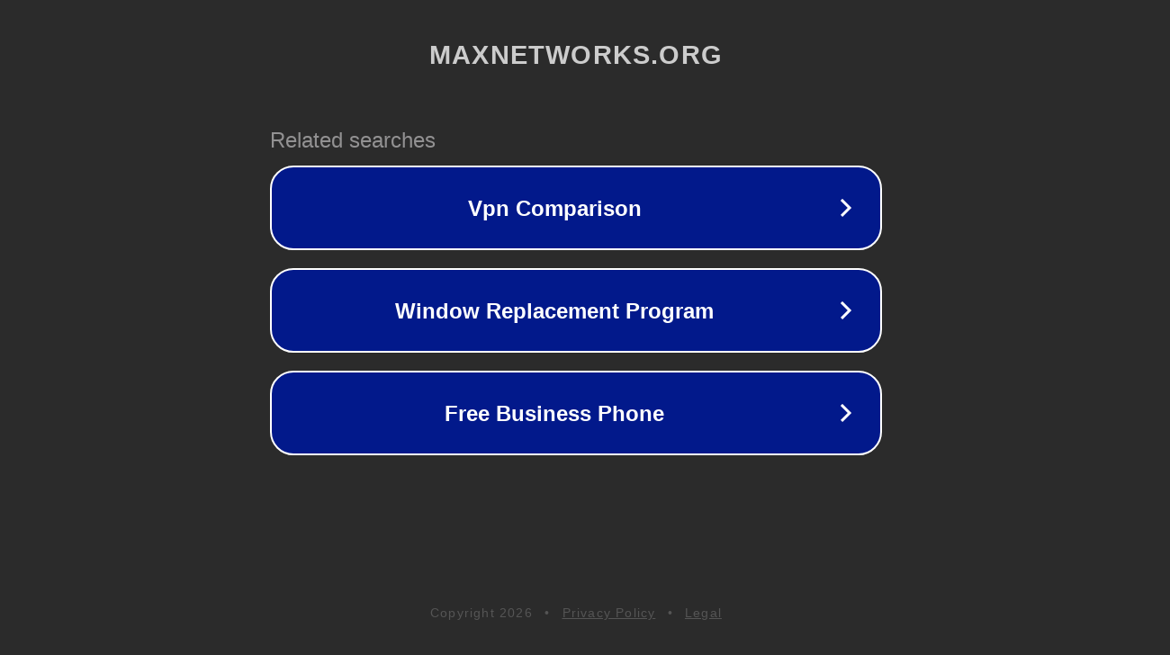

--- FILE ---
content_type: text/html; charset=utf-8
request_url: http://maxnetworks.org/searchlink/rank.cgi?mode=link&id=321&url=https://digitallab9.godaddysites.com/f/seo-relax-1/
body_size: 1310
content:
<!doctype html>
<html data-adblockkey="MFwwDQYJKoZIhvcNAQEBBQADSwAwSAJBANDrp2lz7AOmADaN8tA50LsWcjLFyQFcb/P2Txc58oYOeILb3vBw7J6f4pamkAQVSQuqYsKx3YzdUHCvbVZvFUsCAwEAAQ==_OMGZZtK6CkJyl0TefC/mMyv3ll5AMpZXz5qKLekMp7YsZPaZPH6o4gzEAwHSUd21Nch3LuuSGyXej6xSELETzQ==" lang="en" style="background: #2B2B2B;">
<head>
    <meta charset="utf-8">
    <meta name="viewport" content="width=device-width, initial-scale=1">
    <link rel="icon" href="[data-uri]">
    <link rel="preconnect" href="https://www.google.com" crossorigin>
</head>
<body>
<div id="target" style="opacity: 0"></div>
<script>window.park = "[base64]";</script>
<script src="/bnnhUEiSn.js"></script>
</body>
</html>
